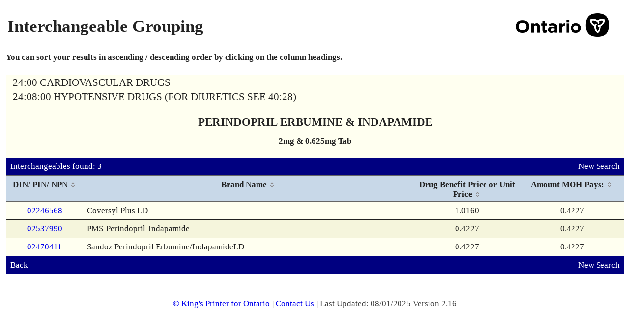

--- FILE ---
content_type: text/html; charset=UTF-8
request_url: https://www.formulary.health.gov.on.ca/formulary/interchangeable.xhtml?drugId=02470411
body_size: 24344
content:
<!DOCTYPE html>
<html xmlns="http://www.w3.org/1999/xhtml"><head id="j_id_3"><script type="text/javascript" src="/formulary/ruxitagentjs_ICA7NVfqrux_10327251022105625.js" data-dtconfig="app=450d5f4ffb944686|owasp=1|featureHash=ICA7NVfqrux|srsr=5000|rdnt=1|uxrgce=1|cuc=8b57culz|mel=100000|expw=1|dpvc=1|lastModification=1768663132084|tp=500,50,0|srbbv=2|agentUri=/formulary/ruxitagentjs_ICA7NVfqrux_10327251022105625.js|reportUrl=/formulary/rb_bf00855lwf|rid=RID_-100314174|rpid=427635882|domain=gov.on.ca"></script><link type="text/css" rel="stylesheet" href="/formulary/javax.faces.resource/theme.css.xhtml?ln=primefaces-smoothness" /><link rel="stylesheet" type="text/css" href="/formulary/javax.faces.resource/components.css.xhtml?ln=primefaces&amp;v=6.0" /><script type="text/javascript" src="/formulary/javax.faces.resource/jquery/jquery.js.xhtml?ln=primefaces&amp;v=6.0"></script><script type="text/javascript" src="/formulary/javax.faces.resource/jquery/jquery-plugins.js.xhtml?ln=primefaces&amp;v=6.0"></script><script type="text/javascript" src="/formulary/javax.faces.resource/core.js.xhtml?ln=primefaces&amp;v=6.0"></script><script type="text/javascript" src="/formulary/javax.faces.resource/components.js.xhtml?ln=primefaces&amp;v=6.0"></script><link rel="stylesheet" type="text/css" href="/formulary/javax.faces.resource/styles.css.xhtml?ln=stylesheets" /><script type="text/javascript">if(window.PrimeFaces){PrimeFaces.settings.locale='en_CA';}</script>
	<title>Formulary Search - Interchangeable Grouping</title>

	<link rel="shortcut icon" href="/formulary/javax.faces.resource/images/ontario_favicon.ico.xhtml" type="image/x-icon" />
	<link rel="icon" type="image/x-icon" href="/formulary/javax.faces.resource/images/ontario_favicon.ico.xhtml" />
	<meta http-equiv="Content-Type" content="text/html;charset=UTF-8" /> 
	<meta name="viewport" content="width=device-width, initial-scale=1.0" /><script>var __uzdbm_1 = "6e0b6907-51b1-4f63-950c-497d84a3255c";var __uzdbm_2 = "MzllN2M5NzctZGlheS00M2M3LWJhMzItMWU3MzY2MTU3MDVjJDE4LjExNy4xMzQuMTQ=";var __uzdbm_3 = "";var __uzdbm_4 = "false";var __uzdbm_5 = "";var __uzdbm_6 = "";var __uzdbm_7 = "";</script> <script>   (function (w, d, e, u, c, g, a, b) {     w["SSJSConnectorObj"] = w["SSJSConnectorObj"] || {       ss_cid: c,       domain_info: "auto",     };     w[g] = function (i, j) {       w["SSJSConnectorObj"][i] = j;     };     a = d.createElement(e);     a.async = true;     if (       navigator.userAgent.indexOf('MSIE') !== -1 ||       navigator.appVersion.indexOf('Trident/') > -1     ) {       u = u.replace("/advanced/", "/advanced/ie/");     }     a.src = u;     b = d.getElementsByTagName(e)[0];     b.parentNode.insertBefore(a, b);   })(     window, document, "script", "https://www.formulary.health.gov.on.ca/18f5227b-e27b-445a-a53f-f845fbe69b40/stormcaster.js", "dib0", "ssConf"   );   ssConf("c1", "https://www.formulary.health.gov.on.ca");   ssConf("c3", "c99a4269-161c-4242-a3f0-28d44fa6ce24");   ssConf("au", "formulary.health.gov.on.ca");   ssConf("cu", "validate.perfdrive.com, ssc"); </script></head><body lang="en">
	<div><div id="j_id_h" class="ui-outputpanel ui-widget"></div>
	</div>
	<div class="main">
		<div class="container contentPanel"><div id="criteriaPanel" class="ui-outputpanel ui-widget wrapperPanel"><div id="j_id_k" class="ui-outputpanel ui-widget centerPanel contentWidth"><form id="j_id_l" name="j_id_l" method="post" action="/formulary/interchangeable.xhtml" enctype="application/x-www-form-urlencoded">
		<table style="width:100%" summary="Page Title">
			<tr>
				<td>
					<h1>Interchangeable Grouping</h1>
				</td>
				<td align="right"><img id="j_id_l:j_id_n" src="/formulary/javax.faces.resource/ontario.png.xhtml?ln=images" class="headerImage" alt="Government of Ontario Logo" />
				</td>
			</tr>
		</table><div id="j_id_l:j_id_p" class="ui-outputpanel ui-widget bottomPadding noprint"><b>You can sort your results in ascending / descending order by clicking on the column headings.</b></div><div id="j_id_l:drugDetailDisplay" class="ui-outputpanel ui-widget dinPinDetailPanel background-1"><table width="100%" role="presentation"><tbody><tr><td class="alignLeft"><span class="pcgHeading">24:00 CARDIOVASCULAR DRUGS</span></td><td class="alignRight"></td></tr><tr><td class="alignLeft"><span class="pcgHeading">24:08:00 HYPOTENSIVE DRUGS (FOR DIURETICS SEE 40:28)</span></td><td class="alignRight"></td></tr></tbody></table><div id="j_id_l:j_id_16" class="ui-outputpanel ui-widget drugDetailHeading"><span class="drugDetailHeading-field drugDetailHeading-header">PERINDOPRIL ERBUMINE &amp; INDAPAMIDE</span><span class="drugDetailHeading-field textBold">2mg &amp; 0.625mg Tab</span></div><div id="j_id_l:j_id_19" class="ui-outputpanel ui-widget infoBar background-4"><table width="100%" role="presentation"><tbody><tr><td class="alignLeft">Interchangeables found: 3</td><td class="alignRight"><a href="/formulary/" class="noprint" title="Perform New Search">New Search</a></td></tr></tbody></table></div><div id="j_id_l:interchangeableDialogPanel" class="ui-outputpanel ui-widget"><div id="j_id_l:j_id_1f" class="ui-datatable ui-widget baseDataTable borderOverrideTable"><div class="ui-datatable-tablewrapper"><table role="grid"><thead id="j_id_l:j_id_1f_head"><tr role="row"><th id="j_id_l:j_id_1f:j_id_1g" class="ui-state-default ui-sortable-column alignCenter" role="columnheader" aria-label="DIN/ PIN/ NPN" style="width:135px"><span class="ui-column-title">DIN/ PIN/ NPN</span><span class="ui-sortable-column-icon ui-icon ui-icon-carat-2-n-s"></span></th><th id="j_id_l:j_id_1f:j_id_1k" class="ui-state-default ui-sortable-column" role="columnheader" aria-label="Brand Name"><span class="ui-column-title">Brand Name</span><span class="ui-sortable-column-icon ui-icon ui-icon-carat-2-n-s"></span></th><th id="j_id_l:j_id_1f:j_id_1p" class="ui-state-default ui-sortable-column alignCenter" role="columnheader" aria-label="Drug Benefit Price or Unit Price" style="width:195px"><span class="ui-column-title">Drug Benefit Price or Unit Price</span><span class="ui-sortable-column-icon ui-icon ui-icon-carat-2-n-s"></span></th><th id="j_id_l:j_id_1f:j_id_1r" class="ui-state-default ui-sortable-column alignCenter" role="columnheader" aria-label="Amount MOH Pays:" style="width:190px"><span class="ui-column-title">Amount MOH Pays:</span><span class="ui-sortable-column-icon ui-icon ui-icon-carat-2-n-s"></span></th></tr></thead><tbody id="j_id_l:j_id_1f_data" class="ui-datatable-data ui-widget-content"><tr data-ri="0" class="ui-widget-content ui-datatable-even" role="row"><td role="gridcell" class="alignCenter"><a href="detail.xhtml?drugId=02246568" title="View Product Details">02246568</a></td><td role="gridcell">Coversyl Plus LD</td><td role="gridcell" class="alignCenter">1.0160</td><td role="gridcell" class="alignCenter">0.4227</td></tr><tr data-ri="1" class="ui-widget-content ui-datatable-odd" role="row"><td role="gridcell" class="alignCenter"><a href="detail.xhtml?drugId=02537990" title="View Product Details">02537990</a></td><td role="gridcell">PMS-Perindopril-Indapamide</td><td role="gridcell" class="alignCenter">0.4227</td><td role="gridcell" class="alignCenter">0.4227</td></tr><tr data-ri="2" class="ui-widget-content ui-datatable-even" role="row"><td role="gridcell" class="alignCenter"><a href="detail.xhtml?drugId=02470411" title="View Product Details">02470411</a></td><td role="gridcell">Sandoz Perindopril Erbumine/IndapamideLD</td><td role="gridcell" class="alignCenter">0.4227</td><td role="gridcell" class="alignCenter">0.4227</td></tr></tbody></table></div></div><script id="j_id_l:j_id_1f_s" type="text/javascript">$(function(){PrimeFaces.cw("DataTable","widget_j_id_l_j_id_1f",{id:"j_id_l:j_id_1f"});});</script></div><div id="j_id_l:j_id_1t:j_id_1u" class="ui-outputpanel ui-widget infoBar background-4 noprint"><table width="100%" role="presentation"><tbody><tr><td class="alignLeft"><div id="j_id_l:j_id_1t:j_id_1w" class="ui-outputpanel ui-widget"><a href="javascript:window.history.back()" title="Return to Previous Page">Back</a></div></td><td class="alignRight"><a href="/formulary/" title="Perform New Search">New Search</a></td></tr></tbody></table></div></div><input type="hidden" name="j_id_l_SUBMIT" value="1" /><input type="hidden" name="javax.faces.ViewState" id="j_id__v_0:javax.faces.ViewState:1" value="Mh/6lPhnZwF/M7fVD0EuIF78fe2N8GROvcnsCYyGs/slmWAi0lbBZ7MKYKiV3LewrQ+TlbFWLhdPGili1u41/cosj6hRsospFeyZEJ40LaNPjrMmsTwqwEsLXON9Y7Hk8/p5ADg+aQIL6Vay0vEwA/3+nrsFLlDF0fuVQfraaNUd/z+hNEswMpi3j2+/JOAkBLSCV+7yUHubcI85kzFNGsThYP29AO+rqS4O9HjN2YdbTyoJbylIi9NMTFQ7yyj9RGWUIg2iqPYuTiAqMM5cUFhOYcsmiuGQP+FJd4JCC9kkokZIl0KAl5MUP+aMB7IanHW/faWkFycjJAFmAuRuUs9DV0XYem3XN5ze9PMII0z2u107Ab47IwqcJFqWkuTzNGREkLX1/FGByaWkWNmOf2d0vNJZLpyZKPXBOWxh0Ydf2Icb581XolLuWhnzItSuI8peMfSyKzoHFTo6nID6n1Ts0ilTWXGiB3Czva6L575oaN9gzZnrzGvviI82rOLNfu34+mX/niYuTiAqMM5cUIRYRM0llGIFIA6ezF5PZTW0rqTuSzySFEH5E7/K6UBunXpQKgxH/JcQv71MfJ9EHNjL5jDkP8R43TGsq4EsayDvyJH/sn3CQynu6Cbpj6NMS5GiUIOiLbwgu1OqJM+EAn6RDEiyPjCVXOX5IJSQSEBKw/A9Zm/Xia12zu+MvPwRvt7iwgQ7AoC3q3BXrTZVTPBWgqF4lrBnW7p5dLq2a08MZjY18UYhhSNW8rXC9GE5p2kGPhcb4gaKYo9OnqF31B5PNfV/dArwmT9RBv2Zb8Di2Xiq04Ilqg+qSnmbWStKTxopYtbuNf1/t7nttTnrL9WLRuN7Hs5E4ARoBIfRpXte1SIbqIIiYKYvCPvsG79mQatvUqbzJtze1ibLUSBsUHVdmPAvkKZvkUYQJ7FNb/zeqMss5ctOZyqF1imQM76wajiWUkTleKOmd0Z1d2n17sZGDoHTG3WK0x4gPRSsZ9lAMQv6yW2wR1Gxp2At2N7Obyiwc1SPYrvPkh7SdTRMG1fJ07hMB2ADLFRhF6j3X9LSYsIIM/48yvoabZKtFIIrZ/vZYh/xSfi4dtUNUJFAH0AxC/rJbbBHIpVD568+sDuDJqraDvR9Ua06Lfss1To65t5Q8uu+p69FLvkffsqhWtC/fJgn/7npQatvUqbzJtze1ibLUSBsUEgxJtOAueErpkYDITwc+fgtTCFLdtK4IZk/UQb9mW/ACZypEE21rD7wVoKheJawZ/AkIH1+DikH8FaCoXiWsGfwJCB9fg4pB/BWgqF4lrBndWTJXdKlqbD7gnN6FMojVQWZBrR2XnY3HU2ALofzO3mdelAqDEf8lxC/vUx8n0QcCsoJbYCAbErdMayrgSxrIO/Ikf+yfcJDFhlzXpu4TUPENI54gH7C02azbL+U05J/nhjvYXG6pG5hRjS+UNJ0qbnjDMLIoOIAB3JwkxFq09RFTubvKTGQ9QdycJMRatPUcupZZtUXFBbD9/2378e7YWx7/dnk4a1PwbHidUZNMDvwVoKheJawZ1FdjX4KBbYb8FaCoXiWsGdRXY1+CgW2G0REP9PPjyAeV1R+Mm+kiyb/wuuOrPETkX01jJCOrNAj7QQaeQ6ZT2j3Vt8cm+lDWy0lEt/emlHv7tVRBfDWDvu0eXPYehsFIqcSrtdnM61w3q685NZRsN/X7JitnZ4aOvS15nizWch25WfEGog9FClNkJZPTEk/t2dBzsVohrrc2FzROCgMjc7YveP6X97TPa2tfO3tAkz3Lnfc8micZEmP5SS/aWub+4A0H4xD3eoh9VtGg1196q4bACLDkftHH/dW3xyb6UNbcmXK9FTQ9YvdMayrgSxrIO/Ikf+yfcJDFhlzXpu4TUNevj5JP4XR0RG8CzRXUCI+a6/XAX3Yxe1WXzJjeR1dYxezqMSd/wphk/vu6weKccwHcnCTEWrT1MdWWTINqgy4B3JwkxFq09THTZPhTvQoAMP3/bfvx7thcueGPFmERUHjzAMiVWbNBK2tfO3tAkz3yOg43zQpYCSB6xTv5k2H+VO8FkvQDdRpWKn/m+EHtMR1qE8ZEc8cFe6gxKdrK1yGfpEMSLI+MJVc5fkglJBIQErD8D1mb9eJAiLg1iYhVoo9EaIyhT+V5/dW3xyb6UNb3XmtNhbPUIyUNS+Lvbf3Qhng606ftWay7tVRBfDWDvsQ2NkBtFgCXEUu+R9+yqFaR2AVdP33+pEclrFZPyM2OngQqYaVIdBT+qwhs97SoTKzqSlkPuHM8ubxwF2gAytFs6kpZD7hzPKhji1JHs2AB1ZfMmN5HV1jF7OoxJ3/CmE4M4lDqTn4fgdycJMRatPUAtGa9c0TtSNhxr73BFNdTcjm2faNHbSI0f9y22YLAuMJ+/prUxdDSEYOBK75iy/227+qlcQRaacHcnCTEWrT1MdWWTINqgy4B3JwkxFq09Ry6llm1RcUFgdycJMRatPUx1ZZMg2qDLgHcnCTEWrT1MdNk+FO9CgAw/f9t+/Hu2EqV6Wz9WtbPpGm0ADWZ3zora187e0CTPdBlL/pTUfMap6tSaErw4Y8U7wWS9AN1GliTcKJt/cN37aaJV1m2v5odz3T1SaB6+nX7JitnZ4aOlEFdDyXZorxUpTzKCNphJOepwdqBbeRXnM32rJ6Ouij4ARoBIfRpXvQzVmq8Ca5LkdgFXT99/qR4wVNxHKQZxRWXzJjeR1dYxezqMSd/wphPUuBO/KD1JLD9/2378e7YSpXpbP1a1s+DbSmPt4oKROtrXzt7QJM98joON80KWAk1uYDDeL3ey4EXhZegUHw0kF736K4+iTY8FaCoXiWsGfwJCB9fg4pB/uCc3oUyiNV5/[base64]/a6B9rycUxDQg8duqGA+PZUrDIQJ2Io3OzlWlJ/9AnoK7QKCyp2kGPhcb4gaKYo9OnqF31E6HVqTbPmy7E8+fcqBUksNZXDSQEMQW+HK3e+RqbbSMv3F8BmsSFb3HMGQdQOAXZ7OkUd4vEtIkp2kGPhcb4gaKYo9OnqF31KfTtsoASnk0U9wPTK93q0bP71ljSKPjqvOma/6axdD4CEboDvJ4Qsvzpmv+msXQ+AhG6A7yeELL86Zr/prF0Ph0mtd02HbvKPOma/6axdD4CEboDvJ4Qsvzpmv+msXQ+HHxgmJ6wK/2h8pHmQdixdwt/rubXGTbO4g3WBHHN3e5eJktGO6Lcw3zpmv+msXQ+AhG6A7yeELLQYip7cjgncb1W0aDXX3qrjtbjy2XYZbo9VtGg1196q5WyYbyyPB1yZ16UCoMR/yXNPFSDfknes31W0aDXX3qrpqHEA0eTd7S9VtGg1196q7nQWgMfBHiGfVbRoNdfequhbJW3aFxnRVceWq3OkIEcKQWi5ZtdMyWp32FqfVrIyoC8m9jQtwGdGYxE1sdD32wcaFYesyoszy3lsQAuVWGPn6RDEiyPjCVXOX5IJSQSEBKw/A9Zm/XicIyjCoPBWWgASp+UaFBtqYqt9u393Lmav/oBI7j9pmv4ZrAbEJJLqmEhYSnXezCcx5/H4nyTCXJqUoG8gRWrW2UNS+Lvbf3Qh14w1wpEMjWlDUvi72390LrfIyVvInZ3YbGeAjRrCqW7116/9zbF5+UNS+Lvbf3Qut8jJW8idndhsZ4CNGsKpaoFrBvAxlD7u7VUQXw1g77T7UX2XdxSYKSGRryuDXmFjBy9MawoVpjCvZG7/Rl4jO4dtUNUJFAH0AxC/rJbbBHpdiGPSTUMZUo0UdP+KAJa6TaxKWRh5mg+WcQDUtyMhq4dtUNUJFAH0AxC/rJbbBHHTbm3BiMaWjLqPKH6Fpi1acrTnaaVeVCeApwUUoWoOSXcn+N0TLqwLOpKWQ+4czyoOXa8hgUGylWXzJjeR1dY/hntcbiKFV14I0VCHsnleyYCefK/rvPZxZddi6ca3p4Vb9hl1C7zr6sjv2KFiDeaLmue1Oy7tZfW9MugA5/nM62SF2+G47ZyK2tfO3tAkz3BJQWFofcnKXl4k1EB7DRmVZfMmN5HV1j+Ge1xuIoVXXgjRUIeyeV7F/cfAU/UJDSFl12Lpxrenh3VvMiH1+cFJ+wxx4jSfixDBnAZesXXxunaQY+FxviBopij06eoXfUhFhEzSWUYgXSmTYAe6kaP43YrZaVE7pnX++mPb/JMSWD59isZ2c6MvChFMkgmefHTsanQ81Abf7U7Tm9V2//7ypH2xB//u5cswpgqJXct7C6ak8VZyK/PXgKcFFKFqDkBS1Yj9thLoLdMayrgSxrIO/Ikf+yfcJDdYItEPdTAyzVQaR5A95+sRKL0fI3O8AqI2e9M15upk63qmR9O54sPIKHbC3oswZK1aEHiV9VqhCsBNiqdC9wPac/gXywPnkeLbZjYE/Ks8/gGDGn61KhobD14YpO61bS9AWHWv6XYQbG+wVYKNhbiz29fGlqTghkQhnH6Y8s4cq5VE8lPETpLWKRoy+1NldTeQ5AETQSLUv6gdKUDCBTcm9+AvPqJXeUfB16ymQyV+1bO6qj/lteO37UrvprSCW5FfugjdThbBaxAvzDRBmME60T9FwpIDw1oxH43+tEvJj0qB2+7Ng9Vj9At+sAxkG7BtDhvQRdy6JEkRHkXNqMcmyenCMiHs8dI/JBZSP+z5JL+mCzvIVRWzGzVbIlfWXH06yEVJ1CnhbtXzKk9yp62iQbHqNQ3D8P30dfSF+S0UfwL4Y8zcOhHv/SrKlWSkhKNBjA/pRE3HjpwNy5Vv7AwXG1y8JH4bnXIYEJTTigbhsGUTUBRDm4zI0Ng+UkP9CmpSd+cGQ+NctGIjldq5aDqiZBafIUrHy3TDkq/PrxqXp/2utO5iNDL6gaSZJVh5k8eXuhmFCj5FFXVH4yb6SLJv/C646s8RORcE4EmSaIXOE5ztFkSTdxVsQzITDjPjItwYbW0fDDXQOhofcA+kUikSe0MWQzjnMYivqh7yj/xHopie1Vg4ZBN1oVjp0qYHpSaODXMMTkOwf51/YMePIGR5mEVzau+KWRB5ZkZmkUGJqgOqPYVs/DJC8BZjuzjRgRDBnAZesXXxvmXGx31M/WXqaiWhkdXn9WuquYOn0pxQG1zwh7mIhUKzofUNfvXfD3+4Ii1DBLSuTSH0xi7r1HGtlNYyCycvE5LKRKbLrBajrW2m3IE3It0tjDVUlZM0RXdKW8ohvhRm5EmtSkIBKPlnEshATwhYKJOtU9CxPBsLnnD9n/cJJup4pw5kmPtHN7yAOSWFN4g0YrjLEPrfG0uQQ82tl+69h5DR1NbvhlOrWLB0W4p/l5/lBHKoVYDAQEwQtvHm5wdEVbt/[base64]/SHOUEfZKJv1MuFyTErBO9VtCeBZXp4g7lSLmkZQyT0oUpUNbMr4wbgs54CnBRShag5Ce2TPxcIodJjDCux/+lammcTFVJBlqCwEGrb1Km8ybc3tYmy1EgbFDD2l5Sv3kYu8g61HwDTvrTfUpBU+WqMweYSGuRC+Ll6BD6rQ/b2mRf1kzCG45BfgPg8MIkBpcO3MEAy8Kn0L5UNL41ai5aOpr1jyr7LCKlXNTtOb1Xb//vKtE/+Wz3CUlcODz5hT1JHZ46x5SCFrlnXzczpCUSa6fuSbO7SzGiXJ46x5SCFrlnXzczpCUSa6fEd1FTQDCO2B31iTjFTNAKuHbVDVCRQB95DkARNBItS3uzB7WS1GT0tzb+4kOrodJP37DQg/DDMywlTgeFjd8NKMFTdI5emdp4CnBRShag5PD4yeaun9X1qXACej8dYXqQFSQCA22kmO3JCt1hTHh+uNE25RF9UwOkqCvRqsRFR9AghsjGYgSAAmJ0CCbdNwk6IAgfMWXbNXgKcFFKFqDkz2GlN3W3t/Y8+A5u65ZDpbp7CbqKr9DidV49pZLio8U8+A5u65ZDpbp7CbqKr9Di5Kfq9N9Qa29X/SW1huiKm90xrKuBLGsg8IwVPRu+nM4Y9koc/KVjel885aITnzlT1O05vVdv/+8qR9sQf/7uXLMKYKiV3LewumpPFWcivz14CnBRShag5GcRvlbK5YK4woxMnPaJ1pxP0uVZ/0Xrvmmvj0ivFNM9gG/J/lNlHhj9I1MoF7PFs1kwcRUoEUCYPOeEb/EOfB8xg5O5fJb8RlCq8FsmnLWxphRNhW2otcrS0vmJAlQlQw2olhvV6TYE6lD+fxS5EnymFE2Fbai1ytLS+YkCVCVDffY3/wmB1dvwPN4LtAXMYGHtuHBJeVUFr6+dhPWuDeEoM21qlnMrOk8aKWLW7jX91O05vVdv/++HcWH94QJ+KAPLkmGAq/M1gPECMnfax7mFvtKPiBNxrvt1nWjChortaO11OwmB6NykiVaGwJP1TdZMwhuOQX4DWnT9wnZYizbU7Tm9V2//75XcUA7akuQI1GOxuuSnDYR1Xj2lkuKjxaxxQsbcAnGDeJjff2U8/ASIwO11gPL2ZpMeqdggVOYGJ9NKQijj+CvU7Tm9V2//79uW49LItG7QAdYeNqr6EWjatEPoOA9ubmDV+uTThf34CvFpv0Uvdk54CnBRShag5DUATROuDSvX6ExoJkBw6wqnnBq1zA5vthr50zRj7Lp8AbRnsqJPs4epcAJ6Px1heuMf87/KugiDSNpV/0NWXdN1Xj2lkuKjxbIIB+IuzYCbmBin+j/YNbeoyHOBoGrRf2HtuHBJeVUFr6+dhPWuDeEoM21qlnMrOk8aKWLW7jX91O05vVdv/++HcWH94QJ+KAPLkmGAq/M1gPECMnfax7mFvtKPiBNxrhk8FLNuvGt5qGa7FQDdwJ/Pt1J8T/iBJmUygg1tVNES2sEe69VVvHEF+3P0PekyEWvUct7ACqZg5w/Z/3CSbqfdKs3Erz5rU5QXj9hVyrEqthsvfic0GShzopJHC4EMGCkwl/h3Qz65Z14IvS/5qOe9hatEdhMqAfkrBKCuo4YRuHbVDVCRQB9Hn5Nvs5T8t59QgfCWPqRMGALDuRZwV6tOtG/dZAsBZAsYsY/n6+FkI2B/HU4u5MS2Gy9+JzQZKP0I3YhusZTa65VL1jhTDrl8UiYA9MazzgzYxRn8zV0x5qDbrjUCmszzeVjiovDvhc+gdGSq1zC41pGMd8rdV2sGNMOx/TeoLH3Nq7zzQHMNC8va2GtWoITeJB3OiPqFyRrgQH2h784vmgtlxn7HMtFhG966i1wtLPWMy1np+e8F7Wcc7lUKUQp64VArwx8RcadpBj4XG+IGimKPTp6hd9SwGR8bK7YVcVDiTGHjNMjb4YpCF/lxKl3rCG2QqswAWn1KQVPlqjMHoDGaPxG35TkqbPmFxX2WfcAWs0u7rgLc3q685NZRsN/[base64]/PXz4Rkng9p3jj5/m3LKduD6dza1orSQP1yuvN+BVtM55JUuXI16pEqMCPf79FscyWLodGce7Sbam+5Orj4/xgY96Ai4e3DvccXVNf+Q5vE/47gtTtOb1Xb//[base64]/+I6oLDixqac5jE9HMNasppBuo41l8kL1uMqqvuL//RMS4TwnIoeMJcY8dm2vp8RMwpPIvOgnzVMx3t0mMB0sVkI4oF836FI7XhxLGkVWo/pozVrK0HMObojn3q685NZRsN/X7JitnZ4aOvS15nizWch2o3SIzgKCUcvNTICWpWT+eOlX+3RR5U/KRfVh5U7PCqt825Ut1dSXIB6cNg7RsOyiXk2SYPrbosS0PSoJF2FYwoTeHctAnimNiJjV4xW5cRBd4dxkwUQyuVdUfjJvpIsmDmGKKp9Po/g1MOsH3F4gE0Pk0+G+xCh0jbNNdgiyrc4n00pCKOP4K9TtOb1Xb//vh3Fh/eECfihQ9+/s91xhqoUz51QYOYpJRdCbwDWxvFT5eR3upQtoXfHxr2ccFBf1RROUJDralfafL/fvTXM314K+i3vCDXGZP2Gn7lJ4XqnZzCos4CORulzl+SCUkEhA/yfhoGVlQImuxjxzKTDC4AbKh02GPbgoUWlVCfViYqIFn0TPWTaDjsv38LV5Eg26cXXWcNdgSzoJSyZ/[base64]/YNaH5J7B1O05vVdv/+8qR9sQf/7uXAHWHjaq+hFoNPfeJaK6Tttp6Yq/0nTev0Grb1Km8ybc3tYmy1EgbFB1XZjwL5Cmb5FGECexTW/83qjLLOXLTmcUFsfl4oAw3xKL0fI3O8AqI2e9M15upk5Hcfma/[base64]/1pZbEOPFssOZNwIyjwajyKazhSo62OhHJ0IlebVrghKsO0aur6VnRxommN76w6v543z+FFMQcq8QfEQJSBsLU7Tm9V2//73zj6+8vEdJhsJPjeLuNc1cdRc99VfJ0Uiz0xFjTW6KLO78Y1v0pKP4JA7DnlpNqu6x23k0JLPBUtpolXWba/mh3PdPVJoHr6dfsmK2dnho63qjLLOXLTmfu41SE6iyH/f9ROty1LYa7l3qqxMHRLIQoM21qlnMrOk8aKWLW7jX91O05vVdv/++HcWH94QJ+KERVkSguUJSL9vuxHeL+SEgLy9rYa1aghN6o85JncOmqDy5AY/VL6YQGgYw8Puc+RA7n0IEnYVPpErrgABRSahZ9SkFT5aozB6arO8ZXN64M7qN0VW/0HJGpDlKBneDz+qTOLWcbrRI97Cq0aFVsntOWl7IUuhlN9SedC4SkIJYIA8uSYYCr8zUHANCuwzDhueBnm6s/PLyaftthURZy257jIMs3KojVKk4x62J4fwc47ckK3WFMeH7KzHkvgsNee/3YzaR6wiY2MAIL1a8FckMHFTo6nID6nykvPVi0hdv5DAymA4gEF2mMN2CW8lmrpFKnuyIeHF/8gqeffSsRAEGofI4ZMyF8F7F+JGMJjTO9CAoT4m1mbx6t+l18G7toW9HVOt0kYe7FpjWpq2NMcxpVnetmcmC7398QzM0GmtX9fjDdJjKDeC7RTUGvfTYjvb56bOBqq9LT1jcsajX8n0N9GzKQVmQQx9BQXQwptFL0I9NnQg3LXA79BQRj3K/OV5uYH3uEMRBAk9DOFTSdJNERbCRRMM3w1gd+yv5BpuMjDXznbRABCHEBBpQprB9lAlBAOwa79rmOJdzdzwj8JuKBUD3aE7N41/0FBGPcr85Xy/JI1iVUmaEGPOhwLP/D4+MaEZqolOcYutvCFs9kEcTo2RdILOhkRzh6cpW4hxbxdPltoxY+7cbrKQdzxCvvLMFxc+EEtdLyPCcih4wlxjyjTuWWBWTUc7ej1yIOhXI7V1R+Mm+kiyYyiPbnzk9gcN/srV5NDhp9fRsykFZkEMcvbES/R7yYm4jbluRnin2B/HeL0vZwK8lpGp0nbJ78FuWUqcGrWuOm+6bUFqyIiEKtdwEn6YvqsjioPxhf1TvpQ8nN9NOqJw5bU5mtXDV4f9OnqzvL04C9bJRNNIWOjTEJA7DnlpNqu6AwtY0UoapUtpolXWba/mh3PdPVJoHr6dfsmK2dnho6i+SA0qEiDmUsI/Z8RrxQxSywa2hiUmyOr6+dhPWuDeEoM21qlnMrOk8aKWLW7jX91O05vVdv/++HcWH94QJ+KBc/f9z4JLuM3IssDdxecLcEyC78HXe8fWDV+uTThf34CvFpv0Uvdk54CnBRShag5BIT2QNk+o9nVvNRocTlktSWl7IUuhlN9SedC4SkIJYIA8uSYYCr8zU0t/F+E7DOEPUBDjgkF21vZO/xD67r1p3V16GKD915JS+CLDoSxSJfQXxB3oTyPoh2eWS29W1/S/gJ7F0GGWJJXvx97Y3wZE5EpkX8B+aAF+e/9DWODVAe7eQsxSWsivKgvMN0Mu/zN+ps9E3RRmjuIP20cCW+Xl3Q42dWPV5Ay3i5begbR0CytkUNzP5p4n5Pbg94T6kbLgUfZwQCfn/OK4yxD63xtLkEPNrZfuvYeRWBcRViOUFJKPgu78gZCZZi9e57EPmgnVa5hFsTL3mJdz/[base64]/rypmEGPKVrv9ZDYaVf8rvzgsSHz5DsyRNMgJIvzkoT6jOU2B6VXwVSE8oWTlsugCrMP+JH2BxPWHBpEp7lBNKF16sXDNa3fyIEqvBJujqwZDbpKkWGZg3auOgyzAAidoZuLhJ9NKQijj+CvU7Tm9V2//74dxYf3hAn4oA8uSYYCr8zU0Hxxsoof+jcneavdOTXcsHVoZl8MjJ2XgUJ0/GwOgBHIqNybFjRDY3Fpj8xUtUl3Zxi+Tcc4nHhBQmZ28ai159FggwrEwaoFlhyt1fIfKs6Klw/Z4S+Vp8YP7d07L67ooM21qlnMrOqwBvFfrxNpFkIKTMifZLglQnei608xToLxAi24aSVd0+M4I6Bu0SZIO9G/Zvbj3bX6RDEiyPjCVeNrN2+W4QBcEm6OrBkNukttJfeBaynQGQ8CX9gdnAEYn00pCKOP4K9TtOb1Xb//vh3Fh/eECfii+pxzTaShVBJ9P2XZd//8XGkxD2Zi1aSdN3pIH92yefRiSAtvi7qJFbnGPvokuwjkxgDroEDohWzTzSFA6OIc9kivQ6qgD4ZTTlWK6bcZNNPc/[base64]/pCqgF/XJVCxiIqNkVX8KScSssCa/GPHpNVnT/IM7vC9aBYqRTP1e+I0UklyRcY6636c7OTPEj0kZZqak/eApwUUoWoOTACzhBHtlz8014BCIx5+u0/LNKLkQ7DgDiOdaMjf38eP543z+FFMQcq8QfEQJSBsLU7Tm9V2//73zj6+8vEdJhsJPjeLuNc1f4nAdoOu0uqcMejmgnlMkeC8va2GtWoITeqPOSZ3Dpqg8uQGP1S+mEOlNfY4ilha0yyT0El1dsB4wecZjM1ES+rATYqnQvcD02aGaaxLJNqyEVLFo5R3iU3ZO3PSffuHAlOhumdLpbyKJs4PY6TaeSTxopYtbuNf3kSKnam/HJc/2iM5quHcW2U+zULRoJ39WBy4XmOuUJoncd5UILSdFgT2QwIhTBxjwOhiZRr4naJdPe56aGhFLHatEfLGW0htXAAA2MjqKy/cGVAREX95gBiAkhReHMvf3BHNuvLbGIDifsV09GubCG8vx1MDPKT5YUQNTDQh1HToK+i3vCDXGZ93TG8jDClP+NXgxzcs3u4MebSXYx3tIH2nzclpTqIr81e/GjDCYj6bWhYOMRlsj9YCCAyWxWsA8FlNjFTTfZuSuMsQ+t8bS5umpPFWcivz14CnBRShag5GC/6YM1suK7GQbQBp51dU9Qamo7RzpDHfoNuLN0SamlcsXW94tm3jpg1frk04X9+Arxab9FL3ZOeApwUUoWoOQqk/LMxlDH1UP0MQhkWXvX4AQen7RPbQzYyJx7dZAFedJsd5W/rF08nztfibYgHRSEtpyknnZbVAT/MfCFBz/C0oBHql/NGmNeLW7pYtD4zb9FJjTj68xsX2wB2hCDLVtzy0cynsklMSwlTgeFjd8NX/kObxP+O4LU7Tm9V2//76StofWQlyofSx3xnpCWiA7e1ibLUSBsUNWLpjGtEX3zlU7mWFK2i/[base64]/VDEMlLFIYIU/BWpEFkP5BzrSH97g3SLqLB9g5IXwVYjqkldlqSx3xnpCWiA4yMITEatOOA2WHK3V8h8qznwSrOX8zNVofZyHxcxohxSgzbWqWcys6TxopYtbuNf3U7Tm9V2//74dxYf3hAn4oJG2HmYzrFr66h6eTRFVgHBpV/yu/OCxI2/UOSY96ZTA91doOtDnb14DxAjJ32se5hb7Sj4gTca7atEPoOA9ubiPdqF80TUdqP8IPrIqmKPTCjEyc9onWnE/S5Vn/Reu+dbAUkMhpg59B7It/S/qJ9E7A3zftsKkVpGmlhpfS2+bf5MRYH+7nbLAP1MAKeM8GMFHX7/p4L54iaCx+gMt0bypPOwaM2y7pGQBrLEnp1idh1d8XRAlLmYCvIfAlfLZaaHOz3tgkjRw4CJdnMWGsnIK+i3vCDXGZTQ4XWdBAI6H3SO+RHB6dS8ebSXYx3tIHZQMAA865wJQ887Mf9sdot0/fsNCD8MMzLCVOB4WN3w1f+Q5vE/47giUf2OO59DV7BJ9zcgd1zWcE/zHwhQc/[base64]/Vfz3uR/s8JZ947KfJ90xrKuBLGsg78iR/7J9wkMWGXNem7hNQ8Q0jniAfsLTiS+qtSedF2jNTICWpWT+eOlX+3RR5U/KRfVh5U7PCqtk6S+nKn1DuWLYngVlo1XTeSHumeZ4csNad4aIYntwC5aXshS6GU31J50LhKQglgh+ySu78hKhfx/tRmKpWoY5P8sSu0poMC05FHpoJ5xMc443x06p8biIN5geAgHW6B1f8X3tsfWhWXHkVeHvp+DlinvZ29Vd6Vj7vSMONPasjKsZ4/d9kt6ggp7cNJj/IBj7V29JbaKRZrNe61oh6CM14wXSaFrp+fRlVHX1ueEt0A2IW+g2nIaRUrUa/iep7fj6f1R/Fu3Obh7xPAQu07hfsZ4YxyfDxClFSDoblmWv1WrRHyxltIbVJUjDBiymdD3xe2sgBga9Vl4ge9X6SKm7SdcRQC9lAtWgb/1n+vOo9pwD2wWjDKF7xup15hR7ZO/XdHoojAUU50980pn05l+A6RShx4byfkTdMayrgSxrIAnniDv8Sk5Wii48btxU9JUncjQ7et/l27MKYKiV3LewKDNtapZzKzqsAbxX68TaRY71k4bgFLhU3x/ujk+bxFyWl7IUuhlN9SedC4SkIJYIfskru/ISoX9qCIv3D5soCLBI8kZk7hLC8ETWyjcYyZ6a4eGJkI7/Pp+ZStHzPzS9n0BLp3AvpSc6ECAoTxtoW7NQF1VOXYwDS1MiJLZHzLhgZuadp/XYFIqJ4iZN1ZOOcu+vvLpolR9QbmNmZbXrrMXEYmcc2/Sz/aIzmq4dxbb73HJkuUyZsww9lNAV736jLdpC16kO1AA2y8wPYxZn9yS0qKMyCl6F2TUIzfIa2J6/gGpKMUzkWhkAayxJ6dYnYdXfF0QJS5mAryHwJXy2WptvGc2qfIChOAiXZzFhrJyCvot7wg1xmdCVnmfmtaB+8M4yWaUu1uLHm0l2Md7SByyRYCmgedylBm8efnC3Jr4n00pCKOP4K9TtOb1Xb//v25bj0si0btAB1h42qvoRaNq0Q+g4D25u2ZuFnMf9+vAK8Wm/RS92TngKcFFKFqDkImq+ptFPR/0UNDKwu3I6gXFiz9MmEYKzQXFeoyI7f5PzEDbAPLv7vLGeGMcnw8QpRUg6G5Zlr9Vq0R8sZbSG1cAADYyOorL9wZUBERf3mAEeb/kQSkKx0RXmOG/HGpVDv59Gp5m3kr2ZG29Ku3Ih45jTo/kl8KPS13R6KIwFFOdPfNKZ9OZfgJNE7aPId85tT24PeE+pGy7U7Tm9V2//7ypH2xB//u5cswpgqJXct7C6ak8VZyK/PXgKcFFKFqDksVEfaRndpD7CjEyc9onWnE/S5Vn/Reu+Tbl7vPKQNn/W2/lHjbMhM543dG5teqqFzcYR0P74XBw3190u1YiGnDoiavRSJUIuc48gvOYh6qclOhumdLpbyKJs4PY6TaeSZ7oNw5NCxyIM1Lh5GC6VAf2iM5quHcW2Gkz0W5zAzdUMPZTQFe9+oy3aQtepDtQANsvMD2MWZ/cktKijMgpehfaZ6BR+I4Ra9jPrP845OaDla0mGsleOl5AzYGY1+4lSh/yxahPDhV6KcId9DNkhzBrX39Ads6HqHE5U/38qNI2f0AdCC9QEfm6exake1kQSZhQSRw5B2S3OU1duk0nctPhopvxEFNajzcYR0P74XBzCbe5ve85jmxRiEBunOxMizqpV/dmlW9pfXB7AklmRRxM5Enl5SQPpjhJ4cdxNipzAe08pCiQAeDCWlow6gdCaFtSH9pKmY8/4zgjoG7RJkl2OlcXudMyCDUxxmJZpyB/lyNeqRKjAj3lSs4IMNJt0g887sskQZ/3q4+P8YGPegPyzSi5EOw4ATxopYtbuNf2I2CtdUVfen6vEHxECUgbC1O05vVdv/+/b9ESb5uVsI/mffWw/LUE/X5s0h4xNn1s0ZmjcOXqgoQ0Dl43UupAh/KiHRb4x3AeigzI4/Wwz8dk626FZ65HuFGIQG6c7EyLOqlX92aVb2l9cHsCSWZFHDIoXh7Bdd9LOovaFT/FaFubsYIJ/CNnPMyRwKv74sc7e7wIp1XqXQBlP5sWLMnB0jjfHTqnxuIg3mB4CAdboHV/xfe2x9aFZF1YFRAV/oD9t9Pw4U2B+6dulZ59kTSwmOk/RdZrijbthdB981+JvtU/DBK7x7/mNjtheY9Iz4ZVN6xocZQ4815MpcbKtaPPj8A857yGtID+Q/kHOtIf3uDdIuosH2DkhWtaEN1F/KGL+FM5c+CZPuywlTgeFjd8NKMFTdI5emdp4CnBRShag5PD4yeaun9X1qXACej8dYXpPO2qy2prhDO3JCt1hTHh+MYOTuXyW/EbyY4TRtAnsFA2IW+g2nIaRobbNKXIBnucBEdPQlKxaw77uaWIFzx6ehyeoOjkK+ywNz/tVEa6l8DpP0XWa4o27YXQffNfib7VPwwSu8e/5jQj8XHdhgiZlTesaHGUOPNeTKXGyrWjz44Hf4zQA7xojZVD4psBVRUrGPHpNVnT/IGMReQzfceAQ1gSl/rfOqUi7ejn1VJGPxCwlTgeFjd8NKMFTdI5emdp4CnBRShag5PD4yeaun9X17AAtB3DfyaJZ/6gAuLF1i6WbntjZAsR0D70RSIRltRKibOD2Ok2nkk8aKWLW7jX9ugzZcsiZXQbwVY9VYAaqPGBl8/[base64]/e4N0i6iwfYOSHGwFUGMKcxzQSbo6sGQ26SpFhmYN2rjoMswAInaGbi4SfTSkIo4/gr1O05vVdv/+/bluPSyLRu0AHWHjaq+hFo+3WdaMKGiu1g1frk04X9+Arxab9FL3ZOeApwUUoWoOQSE9kDZPqPZ+/BtilkCloECHKYzUBtb117fSOeWRd7IH+Oj+NaAIb1cmdFysxvYofeubm6gsi6ptmbhZzH/frwCvFpv0Uvdk54CnBRShag5OFvaC0A9FMdFDQysLtyOoGfcY7vkuI9DyfsV09GubCGojP8/9cMzpb1JoVBDJjEW6CsLYHbCVaz53vS4mREN/Qyv59RK7d1amuKJy/SdJ27X1wewJJZkUfEkbsFNgJvwEYdfE2fheCxMcDTWYwavgoGy/0qvrVmkRQ0MrC7cjqBbWdLqEd2SvJEAZTBAXI3M2cDoJX+mvIPFZmk7XJQ1qCVombEuZp8Bw3P+1URrqXwBCzbKDaszClMi9BMRGUfgU/DBK7x7/mNubaTAwpGgb+9owWOSVNi4snzQ2ARjD/aYRP1z2hLOkrK9KtNLHF5MMY8ek1WdP8gQOjJvuVn4fKTL5ZHmh1cVrol55CdLMrMcLGpI1EWxHjU7Tm9V2//7ypH2xB//u5cAdYeNqr6EWjatEPoOA9ubtmbhZzH/frwCvFpv0Uvdk54CnBRShag5MfoN2LIIt63FDQysLtyOoFtZ0uoR3ZK8uQYADYeb/pVi6RG5ZO1T2owk/7wZ/q2H9ocK5CJKvqvDc/7VRGupfAELNsoNqzMKUyL0ExEZR+BT8MErvHv+Y2lDQnsY7TIG4cvI/z21GCCVC8djf0RWtxB7It/S/qJ9MVpjz2C+glTpGmlhpfS2+bf5MRYH+7nbLAP1MAKeM8GMFHX7/p4L56l3lZdJU3pAFT2wphRQqf++AnsXQYZYkle/H3tjfBkTkSmRfwH5oAXuRh0X7mDYqscrDSvUsV6vKC8w3Qy7/M36mz0TdFGaO5d7YWVjVR7mtd0eiiMBRTnT3zSmfTmX4BLLrSNfP8teTYPdtbu0dPdK4yxD63xtLmtD5OVsVYuF6wBvFfrxNpFjvWThuAUuFTfH+6OT5vEXJaXshS6GU31J50LhKQglggDy5JhgKvzNTMkcCr++LHO9QEOOCQXbW9k7/EPruvWnbabLQV1I6ouHg9PGKfRpy2JVFHu/g6yRUFg1ycTL2GO+AnsXQYZYkle/H3tjfBkTkSmRfwH5oAXEVkEAhMwrgZNTGF18sv6I6C8w3Qy7/M36mz0TdFGaO6QgiMyDgzKMNd0eiiMBRTnT3zSmfTmX4CNqm/kGJPTfU9uD3hPqRsuqMPRHl4CbfkrjLEPrfG0ubpqTxVnIr89eApwUUoWoORQH5CTIFTKuzeiKyDg9JbQR5K3L+ysbjqI/TAz/RR47c+qjID3AYBNJHhE1tH6BtXJjpQFVgc2gdd0eiiMBRTnT3zSmfTmX4BGgPwiFKVA7EuZnuz+zjsZypc9dqKjv+dDM2J7rz8BnKEvYlHqY6PSeApwUUoWoOSDzzuyyRBn/Zjgom+F9FIgzcmbHbNRmX0xUMVCrNFtttTIDCzGh0Nz5NPjMzImy7BicTP0BYT/H9TIDCzGh0Nz5NPjMzImy7DH3MglFm2dqw+9EUiEZbUSomzg9jpNp5JPGili1u41/boM2XLImV0G8FWPVWAGqjxgZfPxJdpJBZgUJY1+0cMSIahx44hogSs2V7RL41U0rrgm9YeC2jAWQBJ5IZ7T0GI4gbdyops62bV5BnZz9XzRCs7JZ9g0jg7C4LROYP3UNS/n6ZLyzIBfLsS2i+q4E2Y8JyKHjCXGPKNO5ZYFZNRzqxnj932S3qB5BBOrIOuH7N2eSyhzpra9KxMrpyVdGLmRVIIBqhQZZw2CX0ZSWsGqBP8x8IUHP8J7PaK/+RvN6Y7ADD8Ia7nA+9ok3jBKonuhL2JR6mOj0ngKcFFKFqDkg887sskQZ/2Y4KJvhfRSIM3Jmx2zUZl9v/ff7CWnZFHUyAwsxodDc+TT4zMyJsuwBEL+G0ehH8KR+IGkFHifBA+9EUiEZbUSomzg9jpNp5JPGili1u41/[base64]/AfmgBdpPfUVTwGlLukEOZ9PSkAFoLzDdDLv8zfqbPRN0UZo7h2bBEHyzO5T13R6KIwFFOdPfNKZ9OZfgA4VeGU7Gk0fT24PeE+pGy7U7Tm9V2//7ypH2xB//u5cAdYeNqr6EWjatEPoOA9ublhaFH7VAS23JGbtX+mCwfb5a794koyg2lVdORkUyJGszWciZQfqMpig3sAUQQD8+u4PTg/7KTnmkP5BzrSH97g3SLqLB9g5IZnHwWP5YoozBJujqwZDbpKkWGZg3auOgyzAAidoZuLhJ9NKQijj+CvU7Tm9V2//74dxYf3hAn4ovqcc02koVQQY/2rKhLV/tv/yw/cFfkixWyuaedgmIeUDGDBphp6rmKqL27qdaZz4J+1FSWaJJndR++leUJ8D0XxKbU2WAADjYGXz8SXaSQWYFCWNftHDEqlwAno/HWF6mbjIPzopCojmJoFHvCPp9kEr3Jw7h4gvO1+0J2Im0B/nSVEvJYLUxRwcmemaGjsPvbQlrc+Ic4tE44vu8Cdd22WHK3V8h8qzJ3I0O3rf5duzCmColdy3sCgzbWqWcys6TxopYtbuNf3U7Tm9V2//74dxYf3hAn4oA8uSYYCr8zXCauiT8j+krYW+0o+IE3Gu2rRD6DgPbm4P4KiuBwboXaw/TfODUvXab6e9IB9/EVvd5FdktIlPyaIwun9roH2vzcwDApBw22r1apYRIweOezu/O7Xo4/QYJ+xXT0a5sIaiM/z/1wzOlvUmhUEMmMRboKwtgdsJVrNq3HrBdAfu1t/kxFgf7uds+fTp7WHidtrkZVE0/jGDmjpP0XWa4o27YXQffNfib7VPwwSu8e/5jdNN61O8lyQhTesaHGUOPNeTKXGyrWjz481t7xRExTlwxYMGy2crCNTGPHpNVnT/IAwQZt19qUvZ1gSl/rfOqUiO9ZOG4BS4VOrj4/xgY96Ai4e3DvccXVNf+Q5vE/47gtTtOb1Xb//vPnTQkNSxPH9gZfPxJdpJBZgUJY1+0cMSqXACej8dYXpuoAMjjRkLKk5IRFWtVtfguAnJML4V+gzCauiT8j+krYW+0o+IE3GuGTwUs268a3laDl03oLG0kaw/[base64]/EMGTjl72lTgIl2cxYaycgr6Le8INcZniCOZAa1PId1QgZtNgXN9aYY+XXTloM14jBBIK1haFVt4pj1IqqUaRjSIGQtJgDF0n00pCKOP4K9TtOb1Xb//vPuz3saP2JpQLMYQYZbRLf4N+zwGyvfAKojC6f2ugfa8nFMQ0IPHbqvFiW4L8uD6shxft97YU1ahhj5ddOWgzXrmybeOHEYFSJfkc086orv4auhgMVp6iOHUh+RY1UvAbuiRynqT8EAErjLEPrfG0ua0Pk5WxVi4XTxopYtbuNf3U7Tm9V2//[base64]/iEZCbFW9kDmS7GXwGlUaDsX8vmBl8/El2kkFmBQljX7RwxIhqHHjiGiBKzZXtEvjVTSuuCb1h4LaMBZAEnkhntPQYjiBt3KimzrZtXkGdnP1fNEKzsln2DSODvcsQ/D4hAncojC6f2ugfa8usqjm7oxPJzwnIoeMJcY8o07llgVk1HOrGeP3fZLeoJxIgLnd5YY2SARKjDUPSTcrEyunJV0YubZ/DqO/b7pCshF5+BsGoUYE/zHwhQc/[base64]/njpV/t0UeVPykX1YeVOzwqrZOkvpyp9Q7li2J4FZaNV0zEVTmOvWY8MJUYNlv1TQG/o78eQrmUwVcBH3+SnBVUYrWfoHz4t9b6Wl7IUuhlN9SedC4SkIJYIHMUKR2X6iQ3RJP6R5Dxp4/JO1IPaomWckpGq/gh4M9s6IuMPA2J2L7abLQV1I6ouJaR/fpi6yCzBYZzGdO+0EvU69qJaOY1eL8zIGvu3RdDhMwcd9BTtqtf+vzbD/De8Lt8k6dW0NQGIqFV6lQFA/ptjIVPMqH1zzCJHs0xqCuIhhP0ZifUWGw2IW+g2nIaRiFgS5/kE7M+IyWm9ywtcmdulZ59kTSwmOk/RdZrijbthdB981+JvtU/DBK7x7/mNCMGRMPTBAYwydlCAT5K9MSzPou8iTmJrQotZ7F/1JTmxHSXP7qM3zfjOCOgbtEmSChszKf/PLKu2miVdZtr+aHc909Umgevp1+yYrZ2eGjrQzMmFxP3NwyHpUgNjQQAIS5me7P7OOxmJsfj7njilhFvsD6P2Kt9coS9iUepjo9J4CnBRShag5IPPO7LJEGf9mOCib4X0UiDNyZsds1GZfQ+9EUiEZbUSomzg9jpNp5JPGili1u41/XrI10DZc9nGph4NFImrPF5LZQufdpEYVLA6m5V+OAdTBhEFQiRIG8rZm4Wcx/368Arxab9FL3ZOeApwUUoWoOQGQvZke713bxQ0MrC7cjqBbWdLqEd2SvJEAZTBAXI3Mzw+PyVIxjcZkMHDTQAe9zm02GjpfWMtaw3P+1URrqXwBCzbKDaszClMi9BMRGUfgU/DBK7x7/mNFQeBhE799Ra9owWOSVNi4snzQ2ARjD/auuZCh1MAiv5rtFa1we3GpcY8ek1WdP8ghlffdPHlNRCTL5ZHmh1cVrol55CdLMrMcLGpI1EWxHjU7Tm9V2//7ypH2xB//u5cswpgqJXct7C6ak8VZyK/PXgKcFFKFqDkeqQO30UvtL3CjEyc9onWnE/S5Vn/Reu+hXPk3rg/oWVB7It/S/qJ9OlazYUdEI0PEia6SiYQMzY9e9j8ro0UgrNQF1VOXYwDKlXvzXdRR6WqjzOdEIs9EzsaGi6FiP8Jk/0PouBxL6fqZVi1a6x/JlxlrcWbbHs0G6HOUKrr86ccHJnpmho7Dx1qXqJai81ZGql3UcjdJoyTHqnYIFTmBifTSkIo4/gr1O05vVdv/++HcWH94QJ+KAPLkmGAq/M1wmrok/I/pK2FvtKPiBNxrhk8FLNuvGt5z8srRj678jSsP03zg1L12jAIdinTo2enMimCMvrAI/+qbNhkl3sWWDoQIChPG2hbs1AXVU5djANLUyIktkfMuGBm5p2n9dgUPnDmy7O7bUpgchT58mdSNVBuY2ZlteusxcRiZxzb9LP9ojOarh3Ftuy8ridYdxH8HSdKLeIYcUoHhumS87dW9xRiEBunOxMig/5EOV62Gw1fXB7AklmRR24MELoj/J9YjhJ4cdxNipxJZ5gYF7yORKelUJde1J4fNtc+vvtjaAbHm0l2Md7SB1/EYLLAvZ1VjvR4XUu4BkvU7Tm9V2//7ypH2xB//u5cAdYeNqr6EWjatEPoOA9ubtmbhZzH/frwCvFpv0Uvdk54CnBRShag5O6yMo8fh0S8FDQysLtyOoFtZ0uoR3ZK8rchJ8+GIa0XZQAcCFQ9mGxpqOM513SL9muLFoV4Tg8JDc/7VRGupfAELNsoNqzMKUyL0ExEZR+BT8MErvHv+Y0XMzEpvZhJ2vL1GWKXsWxhTmL7yywSFTYd5Ro96lmLLhQ0MrC7cjqBxw9YzvGYOF3S4glBLSNyBnSwwSy61MCPiEMSLfxBa2ME9xKjav76n9f+vzbD/De8wmsahBvajS+IhxsJ+HRV2qHL/tuQMQgQDv7W0Df+P+9mrOnZnfBrlMebSXYx3tIHEfMIh9xTmLfhv6H/v97+u+XI16pEqMCPj7gfxQDkGDGkpDS+g4fCoOrj4/xgY96Ai4e3DvccXVNf+Q5vE/47gtTtOb1Xb//vqq+G7t7P3/hgZfPxJdpJBZgUJY1+0cMSIahx44hogSs2V7RL41U0rqukjAX8J6lMHcwswtobvv8uxLaL6rgTZjwnIoeMJcY8o07llgVk1HOrGeP3fZLeoDS+TM06/j5JIr00b/qCjHorEyunJV0YuRyATXFS4zX930lVdZ0OXMME/zHwhQc/wjRH/V5xCDSgjsAMPwhrucD72iTeMEqie6EvYlHqY6PSeApwUUoWoOSDzzuyyRBn/Zjgom+F9FIgzcmbHbNRmX1nc1REpK/GtkdpfSjXqDdE/njfP4UUxByrxB8RAlIGwtTtOb1Xb//v4QTcr8cy2JRa4bJ+mm+CSk87arLamuEM7ckK3WFMeH6HZBeDsyU86W/SgTvwbbbsDYhb6DachpE11dJOvzpcJuDsU8KuaHPMb4NOCO3Ewu/+a/2xUVksf3c4vWdgoV4qwGGayzcq30P4VZf11rtAT7BSbz6qyMrD7Ddna6bGtv0i5TOe1Hy1bsRmeAqu2txQDfZrICF6RNn6fxRJdbdHFTZXtEvjVTSuv7G4QKVCZqMxePK85ziYNvp/VH8W7c5uGM+pd8xEuRSSkRzLl9sehhP3aeCbmTbKatEfLGW0htXAAA2MjqKy/cGVAREX95gBWtH3xHZXVrYVpmzLLnp4lr+fRqeZt5K9mRtvSrtyIeNYboFJOPQ6M5D+Qc60h/e4N0i6iwfYOSF95FjSjCEaIl885aITnzlT1O05vVdv/+8qR9sQf/7uXLMKYKiV3LewumpPFWcivz14CnBRShag5Ijf3pWQlL8P8Nj/pbVCoK8htXVcztpbxJaXshS6GU31J50LhKQglggDy5JhgKvzNX7/zPNuyeMT2ZuFnMf9+vAK8Wm/RS92TngKcFFKFqDk4W9oLQD0Ux0UNDKwu3I6gaNKkI+fcNDgwGGayzcq30MZH9F68N5HzpR6ojv3FDcC+70jDjT2rIyrGeP3fZLeoNvq9c3TpY8Z1p/6zSR9mmyzXutaIegjNSx7NqO/O0OvQeyLf0v6ifRw+b22ZdQcc+jZF0gs6GRHzlNXbpNJ3LTvYM55xBfJ1a8fvS43i7gHfTWe4k+dKWR3HeVCC0nRYGQhprluCw6m+AnsXQYZYkle/H3tjfBkTkSmRfwH5oAXU304tmPDieIpSPcrdUK2waC8w3Qy7/M36mz0TdFGaO42LwdEHjaDfdd0eiiMBRTnHyvsPYlmOVJ+X8Y8ty0QlNoJ1Qsh9HUceApwUUoWoOTACzhBHtlz8014BCIx5+u0/LNKLkQ7DgDiOdaMjf38eOo9U0r/SzT2raavWyP9e3mqLVY7TWaQOWBl8/El2kkFmBQljX7RwxKpcAJ6Px1heqzOSHoQPFjyJTobpnS6W8iibOD2Ok2nkme6DcOTQsciDNS4eRgulQH9ojOarh3FthGP68YvvCvjArVBbNywhRg5E8xkoWfnuv2ZazDGQVx3/6ALz5n7R9OAryHwJXy2WgA6miY56auy9MkIr1tN4oZJvwLXq/SRuTf+Cpsd4mE0+Z99bD8tQT/Ya8mzX5k9NFDoRMEsgkCne7AJF8Pn6X1RjR5YfP3tml0UKzOjw6qrED1mY9GG6KWAxAJaPCVY4RRiEBunOxMig/5EOV62Gw1fXB7AklmRR19hG26uOVrUjhJ4cdxNipxJZ5gYF7yORKCoUgyrU+4BrF0Q9VpCTFPHm0l2Md7SB8+9hatjyYV3PPOzH/bHaLdN8dbdJ5YU6ygzbWqWcys6rAG8V+vE2kWO9ZOG4BS4VAQTq/f/Tee6vzOqmnGx4WNxxQ89BkJfkOPKvmySUPqd0TP+ZKE8tMvCjEyc9onWnE/S5Vn/Reu+LhWgDnwMLx1B7It/S/qJ9JNEYuqGZIbh6NkXSCzoZEfOU1duk0nctMO0EdK8GHl16tp+KQCUS+W0R98iJl29j/U69qJaOY1eL8zIGvu3RdDhMwcd9BTtqtf+vzbD/De8BzrwWM70jMuIqFV6lQFA/ptjIVPMqH1z3DHlcR269v/5n31sPy1BP7se8a6HCq856S8LsrSvqFblad2K9mzJhUNiGeus96SLs1AXVU5djAMqVe/Nd1FHpaqPM50Qiz0TvJUtnfOwHwLdcbzfQTPYVc2nBWdMBHWlb3HSLQBaIbO7LVEGB/YS7td0eiiMBRTnHyvsPYlmOVLLzJeC+3VgCEuZnuz+zjsZibH4+544pYRb7A+j9irfXKEvYlHqY6PSeApwUUoWoOSDzzuyyRBn/Zjgom+F9FIgMYOTuXyW/EYlOhumdLpbyKJs4PY6TaeSTxopYtbuNf3FxGJnHNv0s/2iM5quHcW2GV2ieMjDJmM3sY9go+ocuiaToNyMo+eHBSPDaIZmooAZ8B+8F9yL+pom3fdzqjF/6tp+KQCUS+W0R98iJl29j1Ueh2bSvR8E+n9Ufxbtzm4s1CCgOk3eI9GPLGi9I1AYDc/7VRGupfA6T9F1muKNu2F0H3zX4m+1T8MErvHv+Y3hOzRUemI8Rk3rGhxlDjzXkylxsq1o8+NSCbAjo4f5Sk5+DvRsB9Yjxjx6TVZ0/yAkOMjPfKlMUVeamHPLcbyy/V85HHfSw7q2miVdZtr+aHc909UmgevpdUqutgLQoUfKNVl+92VS6yKSwbpP3+JPfUpBU+WqMwcdXF59aWXP82/O3jvPkxlngFpT2onpwApcmLeNGKknjv5XK4+pbmVNYGMbiuJcgIy3S38L6toDng3HFUQCNtonDfGZM0IN/BsFlNjFTTfZuSuMsQ+t8bS5umpPFWcivz14CnBRShag5K5gDIcfujZo2YpuMQx17HletuZ+PDxXLAtkREZyX9X72ZuFnMf9+vAK8Wm/RS92TngKcFFKFqDk7rIyjx+HRLwUNDKwu3I6gX9fiC0HHMO4qUuh4zngSUEMPZTQFe9+o5+Q+C4KzeYJ4FN9UefW197stAhy6UPepQ3P+1URrqXwBCzbKDaszClMi9BMRGUfgU/DBK7x7/mNsLscZCkWJvHy9Rlil7FsYU5i+8ssEhU2HeUaPepZiy4UNDKwu3I6gZs8XlQA4VTLOPm6wG6NMhoYflohGzN/ClNn/dfiQ+yFs1AXVU5djAMqVe/Nd1FHpaqPM50Qiz0TB95AVQjxd0rbmse5pudUec2nBWdMBHWlb3HSLQBaIbNJ1k8dD6EzONd0eiiMBRTnHyvsPYlmOVKJ2qCFkIyX9EuZnuz+zjsZibH4+544pYRb7A+j9irfXKEvYlHqY6PSeApwUUoWoOSDzzuyyRBn/Zjgom+F9FIgMYOTuXyW/EYlOhumdLpbyKJs4PY6TaeSTxopYtbuNf3FxGJnHNv0s/2iM5quHcW2GV2ieMjDJmM3sY9go+ocuip1h1yp4jAP4FN9UefW197B2SMZzvFL/Zom3fdzqjF/tTYqs7QOUJvPIYJSvoSZ9FUeh2bSvR8E+n9Ufxbtzm4s1CCgOk3eI9GPLGi9I1AYDc/7VRGupfA6T9F1muKNu2F0H3zX4m+1T8MErvHv+Y344NA0TRY+fk3rGhxlDjzXkylxsq1o8+MzzyC7T9sGiOzc3xnpn/2Xxjx6TVZ0/yBzMc2SFIOPQFeamHPLcbyyAw9j8eflkTP6aBa678bGXnZ6RT3dL4Pi/M0XehE9/lKyV9pMfZ76E7dLfwvq2gOeGQcXTc0R5piMfMlfGoY9GVlFFAjEdgyieApwUUoWoOTACzhBHtlz85jgom+F9FIgMYOTuXyW/[base64]/X7JitnZ4aOvn6ff1F11kTX7I6ywptfo/2v8ecDHxvLnB6cCkK4zYNFiYVq49br2AzHdURsfAq3kKaa0aDixtW/hqzrMPq5aOstBbkHepMR56wibYsjds+VUZqncRLnX5GDnyz+kChvldUfjJvpIsm/8LrjqzxE5GI2e0fFYm5x8GK/6J5YBjgG1Dk6qZqY7qU482/mGs19dqs6Sys+6Rwaq7gDWrdOCxI7CPail5mNW3s6XislDrx4k1w/yMUe/unaQY+FxviBopij06eoXfUXpSBzgdmXhmC3sPNSWOTAjq+XV0IgNkqjCy83tDTEzJoup3CiY7nbE2/AX2HoQiFDBnAZesXXxvmXGx31M/WXrxH7Yyn1mhSZcfwboGmMgfCpfdH5Gj1Zy3LIxymzsIyhIMu6AkKA1ckPWUPyLTEah7aw+7a1t4pIdnDVjE2WPUcsUmmhgL+42k5RPrTxmeudOx8uI0uCV0b4oUJbTaSjhoCr6ZgoxAOzZQGKIn3s613mEtmjiaqVW6Rg++LtMdcdSH5FjVS8Bt/vN+GlQssUfnVFea5XkfhQfaU7mIJiHRynPi/ywnbVmSvwfdbtdqfgSo1Rcyd7sgWhlRhwLghx6uX8RP6ud1w/aIzmq4dxbbxicR7tF1U/glVc54GCtrOJUjDBiymdD3xe2sgBga9VvRNtMbaWWbMv4Xq5lDtUp7CpfdH5Gj1Z1uRCvALycmF/U/Rfe+NnmOLs+ZshNr3G0RAepdL9pz/wpoQQrZ9vfvx/XUWGPqZfT76JL5BtzTXfnNuox9jbxrYt156P+Yim1dUfjJvpIsmZSKU89JaxWVJAPDAEvdLDcTPS+01c5GohFhEzSWUYgXSmTYAe6kaP/jDzk2LLH/X8oLFpwiU/zuBs11JfJgiXXpIVF122IacZP1/4/ygP7y2WNw6FRQljh0xlAQNtdxWGhF0GHGGyjvNug0/w5kE/4UBb1tTHX7mJOak+jqe93Y1WBtJGL37Smbm8t+9Gm9/2VkO7Yg6NcZZTgBVrPR7TksLXON9Y7Hkaf7IZ06+dfF9Q696rakasUM68fxCQ+cc2NOQX3/xazz/wuuOrPETkZ9XsLhFPwjpuIN1Psoo8bIUqoYyZOsE9UeT0oPDixGP6yZEFlCQtJl5DkARNBItS4p5ZSrfefgJK4Gar+Z+9yGgmPoW76vA8XqKu3NllQE8+tg48lhEtVEz12If6Ug+S3NM3tVt/m/jLW0ONMrVYCvGVacJL01U0R4qRt9hHhal9g25AAeexXTGPHpNVnT/IFIqATiBFHgXV1R+Mm+kiyZeCaoa5KJ7C/8EUhIs8MsSFh100CXMj4D439lmIbWOz1BLAD2kGZ8gHUnPstuY+VEn00pCKOP4K9TtOb1Xb//vPuz3saP2JpSTkVeuHEnThNJnmYY9PpZGoqXD9nhL5Wnxg/t3TsvruigzbWqWcys6rAG8V+vE2kWO9ZOG4BS4VNaPpYe8kByoXeTU1MPXJyUBxj7LbHAK3GDeg1zigRtD+G1UBMEOrzh+RvFVU5cgd97eIz64XXHx6/4BBa5vRoQHXhOaM1n2QtoBTfWCGQGlHqLCT5q1BOu/snJLBDb2W14tbuli0PjNv0UmNOPrzGxqruANat04LLMR2fjTj9ZVLCVOB4WN3w1f+Q5vE/47gtTtOb1Xb//vSVYDjfEmqg6+tE7sFc194IMzp57b289HIP3YoATDpeIHiFFllsoqkMEL6Rcr/IUgmB+AmjjpGq/IAdBYrmZvP2DV+uTThf34CvFpv0Uvdk54CnBRShag5DAYSEKiAVcXo2PclEDmLyWg7zNb87g+3kEUicFWkfpH7HL99XJiprtw0vcwO6q1ziWL8M/4DpxGKrlpGDSUvuxpZLhkwS0Vchq6GAxWnqI42tN9jApx9LgqR9sQf/7uXCuMsQ+t8bS5umpPFWcivz14CnBRShag5HqkDt9FL7S9woxMnPaJ1pxP0uVZ/0XrvnRG3CYtFPaqULiiZIwoD+UV7JkQnjQto40MKdmkD0im67e7RmsHCtt8GPwfTGt8Od/srV5NDhp9/QUEY9yvzle4gyMjQP1QK4ntq+6RQkSLP9jfF37B9gRx5fwg4M61LQ/UHK2vtjWi5jUAgWHbjl9xIShZqyIyiGqdTnPpEoCydsXEpCM8yrSofI4ZMyF8FxTPsrTna7w2qY3ftWSDQaj8weJbo+AmbP2iM5quHcW2FyqubHDghV5mhfmULE93Ht2TkPSGicTw5WtJhrJXjpeQM2BmNfuJUjUbxYXcv/9rO5bVcu2gvgoa19/QHbOh6hxOVP9/KjSNZnWq6rul0YQod/88sjivMdPtmkdQ6EO49zXbykhtZ+xUKChdGvyLhTYpMHAUrk3PC0eBMH9U+Rui5+hLmCIqhWutMRwZAkhjS5me7P7OOxmJsfj7njilhFvsD6P2Kt9coS9iUepjo9J4CnBRShag5IPPO7LJEGf9mOCib4X0UiDNyZsds1GZfQ+9EUiEZbUSomzg9jpNp5JPGili1u41/boM2XLImV0GZds/0UdkCuc3/6FrCDJhmMfMPKrpUl77C++Qatyb1QGMYPqNqHq6xVASBwv1js6wYGXz8SXaSQWYFCWNftHDEiGoceOIaIEri/u8G5tqQCsByUha9k+sGjr3XSgj9Z43e7AJF8Pn6X1cyri0oJIKowPVz591UN3U9Tr2olo5jV4vzMga+7dF0OEzBx30FO2q1/6/NsP8N7y/YYKogRPX3+wRalyMxKU1/SD7puXMhnNk6UcW+/F0PvuT/[base64]/t3TsvruigzbWqWcys6rAG8V+vE2kWQgpMyJ9kuCYFgJq4PWiXYVnGbvy8JMJdUUUf1iLqY/2IG8ftXSboMQ1BPP79E0G3U7Tm9V2//7ypH2xB//u5cswpgqJXct7C6ak8VZyK/PXgKcFFKFqDk4eH43o95fnPCjEyc9onWnE/S5Vn/Reu+Tbl7vPKQNn98UkoNQh7IgcJq6JPyP6Sthb7Sj4gTca4ZPBSzbrxreVoOXTegsbSRrD9N84NS9dod/kpmgw90kRhjy/mYHaKyPkmhPPtTYXWphv73Sz6f07NQF1VOXYwDS1MiJLZHzLhgZuadp/XYFPzUIvfxzdH2CMpfALn4pRpvFnjVNNX3TswL4CeqpetiFDQysLtyOoGnkV1nglK2otg8Uxxjaxy2UYanVpblzVwZo1UXMscTyxkAayxJ6dYnYdXfF0QJS5mAryHwJXy2WvvxOXMYr8nLLPwXvF/8IaCCvot7wg1xmQAOAinpklLG9r2uFH9aKSUeosJPmrUE68XUlVvSjGB0b/Sn7Lj3GbOmOYgXLAPDiDC9JT50GaDWJ9NKQijj+CvU7Tm9V2//7z7s97Gj9iaUQp6wg+GekBHWe348ZwBodaNnTblA4otzDfCZSWzzaGJeLW7pYtD4zb9FJjTj68xsqac+Yv4vOR/q4+P8YGPegCwlTgeFjd8NKMFTdI5emdp4CnBRShag5PD4yeaun9X1Iahx44hogSuPxT8LBpwg+pAA1FRGu+u9Sg+1xsK5Xc6a114Yr3UDQm8AJkRNxZePwcZECk+ePpg/enkgRuBfCUPI0UuyG4Bad9RAPI+Y1oskxgfO9rjE+aGw+TcSmS63ky+WR5odXFaO9ZOG4BS4VOrj4/xgY96Ai4e3DvccXVNf+Q5vE/47gtTtOb1Xb//vrFoENWPZwpkAolqUNdNWrJg7L2wTzxeOC2mUeGWDCdY+KSChVN6Zg+YpMoA3ZE2SpKVHQoW0HaymHBiOccYuvlco/r3uS0+6Dqs95M6u2R1fPOWiE585U9TtOb1Xb//vKkfbEH/[base64]/dfghGrvfwsQy5MWrjlLO0OYfWXBeskv7MHsYox+UlV5XCgvMN0Mu/zN+ps9E3RRmjuCgJbFnE0VLEqnDX8u/Pjb0nSTsO3MwtXOLY6Q9YB40FPbg94T6kbLmlrvavmrkIOVcuUPFbgHiBBtUsxRFl4tJmrzww=" autocomplete="off" /></form></div></div>
		</div>
	</div>
	<div class="footer footerColour"><div id="j_id_24" class="ui-outputpanel ui-widget"><a href="http://www.ontario.ca/page/copyright-information">© King's Printer for Ontario</a>|
		<a href="mailto:odbformulary@moh.gov.on.ca">Contact Us</a>|
		Last Updated: 08/01/2025 Version 2.16</div>
	</div></body>
</html>

--- FILE ---
content_type: text/plain; charset=UTF-8
request_url: https://www.formulary.health.gov.on.ca/c99a4269-161c-4242-a3f0-28d44fa6ce24?
body_size: 105
content:
{"ssresp":"0","jsrecvd":"true","__uzmaj":"00e037e9-1123-49c6-9eda-3207aa52d681","__uzmbj":"1769149736","__uzmcj":"344971033856","__uzmdj":"1769149736","jsbd2":"75c51ec4-dib0-8251-7c07-58cc49012e56"}

--- FILE ---
content_type: text/plain; charset=UTF-8
request_url: https://www.formulary.health.gov.on.ca/c99a4269-161c-4242-a3f0-28d44fa6ce24?
body_size: 272
content:
{"ssresp":"0","jsrecvd":"true","__uzmaj":"31bf1f4d-0f16-432f-bc16-f3da3e024799","__uzmbj":"1769149736","__uzmcj":"367001074124","__uzmdj":"1769149736","__uzmlj":"5OKBtb25OzXNBQ/HbaHrtBpoWjZgx6k7O2H8/lDLWHA=","__uzmfj":"7f900031bf1f4d-0f16-432f-bc16-f3da3e0247991-17691497363330-001eea9f76d6086702410","jsbd2":"3e181f4b-dib0-8251-12c3-97c05d9021cc","mc":{},"mct":"alignCenter alignMiddle,ui-outputpanel ui-widget criteriaInputPanel,ui-outputpanel ui-widget background-3 criteriaPadding searchPanel,ui-outputpanel ui-widget buttonPanel,ui-outputpanel ui-widget,ui-outputpanel ui-widget wrapperPanel,noprint,,alignLeft alignMiddle,alignRight"}